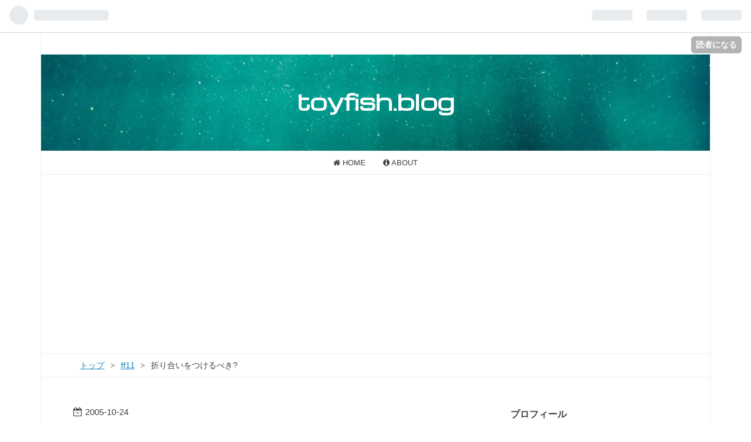

--- FILE ---
content_type: text/html; charset=utf-8
request_url: https://www.google.com/recaptcha/api2/aframe
body_size: 270
content:
<!DOCTYPE HTML><html><head><meta http-equiv="content-type" content="text/html; charset=UTF-8"></head><body><script nonce="Uw-wTUf4vZk4j30AXv8GAw">/** Anti-fraud and anti-abuse applications only. See google.com/recaptcha */ try{var clients={'sodar':'https://pagead2.googlesyndication.com/pagead/sodar?'};window.addEventListener("message",function(a){try{if(a.source===window.parent){var b=JSON.parse(a.data);var c=clients[b['id']];if(c){var d=document.createElement('img');d.src=c+b['params']+'&rc='+(localStorage.getItem("rc::a")?sessionStorage.getItem("rc::b"):"");window.document.body.appendChild(d);sessionStorage.setItem("rc::e",parseInt(sessionStorage.getItem("rc::e")||0)+1);localStorage.setItem("rc::h",'1769170616049');}}}catch(b){}});window.parent.postMessage("_grecaptcha_ready", "*");}catch(b){}</script></body></html>